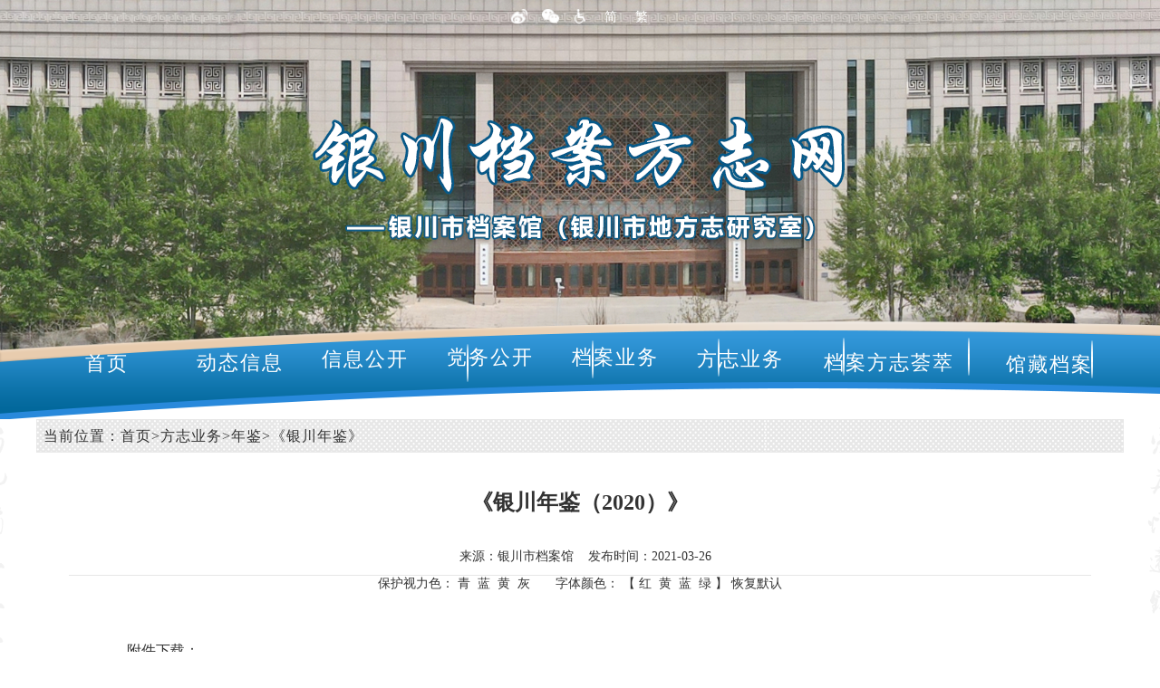

--- FILE ---
content_type: text/html; charset=utf-8
request_url: http://dag.yinchuan.gov.cn/fzyw/nj/ycnj_01/202103/t20210326_2639672.html
body_size: 4730
content:
<!DOCTYPE html>
<html>
    <head>
        <title>银川档案方志网</title>
        <meta charset="utf-8">
        <meta name="viewport" content="width=device-width, initial-scale=1, maximum-scale=1">
        <link type="text/css" rel="stylesheet" href="../../../../images/ycsdag_style.css">
        <script type="text/javascript" src="../../../../images/ycsdag_jquery-3.3.1.min.js" charset="utf-8"></script>
<script type="text/javascript" src="http://www.nxyn.gov.cn/images/jquery.cookie.js"></script>
    </head>
    <body>
 <!--yetou-->
 <script type="text/javascript" src="http://dag.yinchuan.gov.cn/images/jf_4.js" charset="utf-8" /></script>


<div id="toubu">
        <div class="imgbg">
            <ul class="top">
                <li>
                    <a href="https://weibo.com/u/2207519925"><img src="http://dag.yinchuan.gov.cn/images/ycsdag_02.png" /></a>
                </li>

                <li>
                    <a href=""><img src="http://dag.yinchuan.gov.cn/images/ycsdag_03.png" /></a>
                </li>

                <li>
                 <a title="无障碍浏览"  href="javascript:"  id="wza2-enable"><img src="http://dag.yinchuan.gov.cn/images/ycsdag_04.png" /></a>
                </li>

        <li>
                <a href="javascript:zh_tran('s');"  id="zh_click_s">简</a>   
        </li>
        <li>
                <a href="javascript:zh_tran('t');"  id="zh_click_t">繁</a>  
        </li>
            </ul>



      <img src="http://dag.yinchuan.gov.cn/images/2025daglogo1.png" class="name" />
<!--mulu-->

<!--<ul class="bottom">
        <li>
            <a href="http://dag.yinchuan.gov.cn/">首页</a>
        </li>
        <li>
            <a href="../dtxx/">动态信息</a>
        </li>
        <li>
            <a href="">信息公开</a>
        </li>
        <li>
            <a href="../dwgk/">党务公开</a>
        </li>
        <li>
            <a href="../dayw/">档案业务</a>
        </li>
        <li>
            <a href="../fzyw/">方志业务</a>
        </li>
        <li>
            <a href="../fzdahc/lzp/">档案方志荟萃</a>
        </li>
        <li>
            <a href="">馆藏档案</a>
        </li>
    </ul>
-->
<ul class="bottom">
        <li>
            <a href="http://dag.yinchuan.gov.cn/index.html">首页</a>
        </li>
        <li>
            <a href="http://dag.yinchuan.gov.cn/dtxx/ywdt/">动态信息</a>
        </li>
        <li>
            <a href="http://dag.yinchuan.gov.cn/zwxx/dwjj/">信息公开</a>
        </li>
        <li>
            <a href="http://dag.yinchuan.gov.cn/dwgk/djdt/">党务公开</a>
        </li>
        <li>
            <a href="http://dag.yinchuan.gov.cn/dayw/daby/">档案业务</a>
        </li>
        <li>
            <a href="http://dag.yinchuan.gov.cn/fzyw/zs/sjzs/">方志业务</a>
        </li>
        <li>
            <a href="http://dag.yinchuan.gov.cn/fzdahc/lzp/">档案方志荟萃</a>
        </li>
        <li>
            <a href="http://dag.yinchuan.gov.cn/gcda/gczn/">馆藏档案</a>
        </li>
    </ul>

        </div>
    </div>

<style>
#toubu {
    height: 463px;
    min-width: 1200px;
    background: url(http://dag.yinchuan.gov.cn/images/ycda2025_06.png) center -83px no-repeat;
    background-size: 2068px;
}
#toubu .imgbg {
        background: url(http://dag.yinchuan.gov.cn/images/ycsdag_2025top.png);
    height: 463px;
    position: relative;
}
#toubu .imgbg .name {
    position: absolute;
    left: 0;
    right: 0;
    top: 123px;
    margin: auto;
}
</style>


        <div id="zhongjian">
            <div id="part1">
                <div class="title">当前位置：<a href="../../../../" target="_blank" title="首页" class="CurrChnlCls">首页</a>><a href="../../../" target="_blank" title="方志业务" class="CurrChnlCls">方志业务</a>><a href="../../" target="_blank" title="年鉴" class="CurrChnlCls">年鉴</a>><a href="../" target="_blank" title="《银川年鉴》" class="CurrChnlCls">《银川年鉴》</a></div>
                <h3 class="name"> 《银川年鉴（2020）》</h3>
                <p class="time">
                      <script>
					  		 var so = '银川市档案馆';
							 if(so != ""){//当来源不为空的时候显示
								 document.write('&nbsp;&nbsp;&nbsp;来源：'+so);
							 }
					  		 var au = '';
						  	 if(au != ""){//当作者不为空的时候显示
								 document.write('&nbsp;&nbsp;&nbsp;作者：'+au);
							 }
                          </script>
                    &nbsp;&nbsp;&nbsp;<span>发布时间：2021-03-26  </span>
                </p>
					

<p style="
    margin: 35px px 0 36px;
    text-align: center;
    font-size: 14px;
">
								保护视力色：
								<a title="青山不老" onclick="backcolor(1)" href="javascript:void(0);" class="c1">青</a>&nbsp;
								<a title="蓝色回忆" onclick="backcolor(2)" href="javascript:void(0);" class="c2">蓝</a>&nbsp;
								<a title="明黄清俊" onclick="backcolor(3)" href="javascript:void(0);"  class="c3">黄</a>&nbsp;
								<a title="灰色世界" onclick="backcolor(4)" href="javascript:void(0);" class="c4">灰</a>&nbsp;&nbsp;&nbsp;&nbsp;&nbsp;&nbsp;

								字体颜色：
								【
								<a title="红色" onclick="fontcolor(1)" href="javascript:void(0);" class="a1">红</a>&nbsp;
								<a title="黄色" onclick="fontcolor(2)" href="javascript:void(0);" class="a2">黄</a>&nbsp;
								<a title="蓝色" onclick="fontcolor(3)" href="javascript:void(0);" class="a3">蓝</a>&nbsp;
								<a title="绿色" onclick="fontcolor(4)" href="javascript:void(0);"  class="a4">绿</a>
								】

								<!--字体大小：
								【
								<a onclick="fontsize(1)" href="javascript:void(0);" class="b1">小</a>&nbsp;
								<a onclick="fontsize(2)" href="javascript:void(0);" class="b2">中</a>&nbsp;
								<a onclick="fontsize(3)" href="javascript:void(0);" class="b3">大</a>
								】&nbsp;&nbsp;&nbsp;&nbsp;&nbsp;&nbsp;-->

								<span class="default"><a onclick="defaultCL()" href="javascript:void(0);">恢复默认</a></span>
							</p>



                <div class="content">
                        
                </div>
                
                <ul class="fujian">
                        <script>
                                var file = '<a href="./P020210326513771693101.pdf">《银川年鉴（2020）》——1特载</a></br><a href="./P020210326513781673438.pdf">《银川年鉴（2020）》——2大事记</a></br><a href="./P020210326513782655937.pdf">《银川年鉴（2020）》——3银川综览</a></br><a href="./P020210326513796039567.pdf">《银川年鉴（2020）》——5银川市人民代表大会</a></br><a href="./P020210326513799017034.pdf">《银川年鉴（2020）》——6银川市人民政府</a></br><a href="./P020210326513806718058.pdf">《银川年鉴（2020）》——7中国人民政治协商会议银川市委员会</a></br><a href="./P020210326513811100685.pdf">《银川年鉴（2020）》——8中国共产党银川市纪律检查委员会 银川市监察委员会</a></br><a href="./P020210326513813138879.pdf">《银川年鉴（2020）》——9民主党派·工商联</a></br><a href="./P020210326513824807160.pdf">《银川年鉴（2020）》——10群众团体</a></br><a href="./P020210326513835234004.pdf">《银川年鉴（2020）》——11法治</a></br><a href="./P020210326513844915753.pdf">《银川年鉴（2020）》——12军事</a></br><a href="./P020210326513851764376.pdf">《银川年鉴（2020）》——13经济管理</a></br><a href="./P020210326513862004137.pdf">《银川年鉴（2020）》——14农业</a></br><a href="./P020210326513870304139.pdf">《银川年鉴（2020）》——15工业-建筑业</a></br><a href="./P020210326513873080148.pdf">《银川年鉴（2020）》——16商贸流通</a></br><a href="./P020210326513884628406.pdf">《银川年鉴（2020）》——17旅游</a></br><a href="./P020210326513890416054.pdf">《银川年鉴（2020）》——18信息业</a></br><a href="./P020210326513893118282.pdf">《银川年鉴（2020）》——19金融</a></br><a href="./P020210326513908845774.pdf">《银川年鉴（2020）》——21交通·邮政</a></br><a href="./P020210326513916766672.pdf">《银川年鉴（2020）》——22城乡建设与管理</a></br><a href="./P020210326513928491580.pdf">《银川年鉴（2020）》——23生态环境</a></br><a href="./P020210326513932560464.pdf">《银川年鉴（2020）》——24科学技术</a></br><a href="./P020210326513937677568.pdf">《银川年鉴（2020）》——25教育</a></br><a href="./P020210326513941486326.pdf">《银川年鉴（2020）》——26文化</a></br><a href="./P020210326513947905118.pdf">《银川年鉴（2020）》——27医疗卫生</a></br><a href="./P020210326513951125655.pdf">《银川年鉴（2020）》——28体育</a></br><a href="./P020210326513956992967.pdf">《银川年鉴（2020）》——29社会生活</a></br><a href="./P020210326513965497125.pdf">《银川年鉴（2020）》——30县（市）区概览</a></br><a href="./P020210326513985260176.pdf">《银川年鉴（2020）》——31人物</a>';
                                   if(file != ""){//当附件不为空的时候
                                     document.write('<div class="con3"><p class="c">附件下载：</p><p>'+file+'</p></div>');
                                  }
                              </script>
                </ul>
                <div id="qbottom">
                    <div id="qrcode"></div>
                    <div class="saoyisao">扫一扫 手机浏览</div>
                    <div class="bdsharebuttonbox">
                        <p>分享到：</p>
                        <!-- <a href="#" class="bds_more" data-cmd="more"></a> -->
                        <a href="#" class="bds_tsina" data-cmd="tsina" title="分享到新浪微博"></a>
                        <a href="#" class="bds_tqq" data-cmd="tqq" title="分享到腾讯微博"></a>
                        <a href="#" class="bds_qzone" data-cmd="qzone" title="分享到QQ空间"></a>
                        <a href="#" class="popup_sqq" data-cmd="sqq" title="分享到QQ好友"></a>
                        <a href="#" class="bds_weixin" data-cmd="weixin" title="分享到微信"></a>
                        <a href="#" class="bds_renren" data-cmd="renren" title="分享到人人网"></a>
                    </div>
                    <script>window._bd_share_config={"common":{"bdSnsKey":{},"bdText":"","bdMini":"2","bdMiniList":false,"bdPic":"","bdStyle":"0","bdSize":"24"},"share":{},"image":{"viewList":["tsina","tqq","qzone","sqq","weixin","renren"],"viewText":"分享到：","viewSize":"0"},"selectShare":{"bdContainerClass":null,"bdSelectMiniList":["tsina","tqq","qzone","sqq","weixin","renren"]}};with(document)0[(getElementsByTagName('head')[0]||body).appendChild(createElement('script')).src='http://bdimg.share.baidu.com/static/api/js/share.js?v=89860593.js?cdnversion='+~(-new Date()/36e5)];</script>
                </div>
            </div>
        </div>
               <!--dibu-->
        <div id="dibu">
        <div class="bag">
            <a href="" class="left">
                <img src="http://dag.yinchuan.gov.cn/images/ycsdag_07.png" />
            </a>
            <div class="right">
                <p>
                    <span>主办：银川市档案馆（银川市地方志研究室）</span>
                    <span>联系电话：0951-5108903</span>
                </p>

       <p>
                    <span><a href="https://beian.miit.gov.cn" target="_blank" style="color:#fff;">备案号：宁ICP备16000429号-2</a></span>
 <span><a href="https://beian.mps.gov.cn/#/query/webSearch?code=64010602000413" target="_blank" style="
    color: #fff;
">宁公网安备:64010602000413号</a> </span>
                   <!--  <span>公网安备：***********************</span>-->
                </p>

                <p>
                    <span>本站点兼容IE 8.0以上或Chrome最新浏览器。</span>
                    <span><a href="http://dag.yinchuan.gov.cn/wzdt/index.html" TARGET="_blank">网站地图</a></span>
                </p>



               <p>
                    <span>地址：宁夏银川市金凤区人民广场东街199号</span>
                </p>


            </div>
        </div>
    </div>

<script src="//bf.intertid.com/wza/wza2.min.js?appid=yPkqx9cxfAPJVzX"></script>
        <!--yetou-->


        <script type="text/javascript" src="../../../../images/ycsdag_js.js" charset="utf-8"></script>
        <script type="text/javascript" src="../../../../images/ycsdag_qrcode.js" charset="utf-8"></script>
        <script type="text/javascript">
            $('#qrcode').qrcode({
                render : "canvas",
                width: 100,
                height: 100,
                text: window.location.href
            });
        </script>
    </body>


</script><!-- ./背景切换-->
<script type="text/javascript">
var options = {path: '/', expires: 10};			//定义路径，过期时间为10天
var cookie_backColor = $.cookie("backColor");	//定义背景颜色值
var cookie_fontColor = $.cookie("fontColor");	//定义字体颜色值
var cookie_fontSize = $.cookie("fontSize");		//定义字体大小

//如果cookie里有背景颜色、字体颜色、字体大小，就加载相应属性。
$(function(){
	if(cookie_backColor){
		$('.content').css('background', cookie_backColor);
	}
	if(cookie_fontColor){
		$('.content').css('color', cookie_fontColor);
	}
	if(cookie_fontSize){
		$('.content').css('font-size', cookie_fontSize + 'px');
	}
});

//背景颜色方法
function backcolor(num){
	if(num == 1){
		$(".content").css('background','#E6FBEA');	//改变背景颜色
		$.cookie("backColor", "#E6FBEA", options);	//把背景颜色值传进"backColor"这个cookie里
	}
	if(num == 2){
		$(".content").css('background','#D8ECED');
		$.cookie("backColor", "#D8ECED", options);
	}
	if(num == 3){
		$(".content").css('background','#FDFCEA');
		$.cookie("backColor", "#FDFCEA", options);
	}
	if(num == 4){
		$(".content").css('background','#EFEFEF');
		$.cookie("backColor", "#EFEFEF", options);
	}
}

//字体颜色方法
function fontcolor(num){
	if(num == 1){
		$(".content").css('color','#f00');		//改变字体颜色
		$.cookie("fontColor", "#f00", options);	//把字体颜色值传进"fontColor"这个cookie里
	}
	if(num == 2){
		$(".content").css('color','#e69015');
		$.cookie("fontColor", "#e69015", options);
	}
	if(num == 3){
		$(".content").css('color','#00f');
		$.cookie("fontColor", "#00f", options);
	}
	if(num == 4){
		$(".content").css('color','#009933');
		$.cookie("fontColor", "#009933", options);
	}
}

//字体大小方法
function fontsize(num){
	switch(num){
		case 1:
			$(".content").css('font-size','12px');	//改变字体大小
			$.cookie("fontSize", "12", options);	//把字体大小值传进"fontSize"这个cookie里
			break;
		case 2:
			$(".content").css('font-size','16px');
			$.cookie("fontSize", "14", options);
			break;
		case 3:
			$(".content").css('font-size','20px');
			$.cookie("fontSize", "16", options);
			break;
	}
}

//恢复默认方法
function defaultCL(){
	$(".content").css('background','');		 //清空背景颜色
	$.cookie("backColor", null, options);	//把背景颜色空值传进"backColor"这个cookie里
	$(".content").css('color','');			//清空字体颜色
	$.cookie("fontColor", null, options);	//把字体颜色空值传进"fontColor"这个cookie里
	$(".content").css('font-size','');		//清空字体大小
	$.cookie("fontSize", null, options);	//把字体大小空值传进"fontSize"这个cookie里
}
</script><!--文章正文自定义-->



</html>

--- FILE ---
content_type: text/css
request_url: http://dag.yinchuan.gov.cn/images/ycsdag_style.css
body_size: 4430
content:
body{font-size:16px;color:#333;font-family:"Microsoft YaHei";background: #fff;}
img{border:none;}
*{padding:0;margin:0;}
ul, li, dd, dl, dt, span, p{list-style:none;}
a{text-decoration:none;color:#333;}
a:hover{text-decoration:none;}
input,select{outline: none;}
.fl{float:left;}
.fr{float:right;}
.flex{display: -moz-box;display: -webkit-box;display: -ms-flexbox;display: -webkit-flex;display: flex;}
.f1{flex: 1;}
.red{color: red;}
input::-webkit-outer-spin-button,input::-webkit-inner-spin-button {-webkit-appearance: none;}
input[type="number"] {-moz-appearance: textfield;}

/*头部*/
#toubu{height: 463px;min-width: 1200px;background: url(ycsdag_11.jpg) center top no-repeat;}
#toubu .imgbg{background: url(ycsdag_01.png) center center no-repeat;height: 463px;position: relative;}
#toubu .imgbg .top{position: absolute;left: 0;right: 0;margin: auto;top: 10px;width: 152px;height: 16px;}
#toubu .imgbg .top li{width: 16px;height: 16px;margin-right: 18px;float: left;line-height: 16px;text-align: center;}
#toubu .imgbg .top li:last-child{margin-right: 0;}
#toubu .imgbg .top li a{color: #fff;font-size: 14px;}
#toubu .imgbg .top li a img{height: 16px;}
#toubu .imgbg .name{position: absolute;left: 0;right: 0;top: 123px;margin: auto;}
#toubu .imgbg .bottom{position: absolute;left: 0;right: 0;margin: auto;bottom: 0;height: 110px;width: 1200px;}
#toubu .imgbg .bottom li{float: left;text-align: center;height: 40px;line-height: 40px;}
#toubu .imgbg .bottom li:nth-child(1){width: 156px;margin-top: 29px;}
#toubu .imgbg .bottom li:nth-child(2),#toubu .imgbg .bottom li:nth-child(7){width: 138px;margin-top: 28px;}
#toubu .imgbg .bottom li:nth-child(3),#toubu .imgbg .bottom li:nth-child(6){width: 138px;margin-top: 24px;}
#toubu .imgbg .bottom li:nth-child(4),#toubu .imgbg .bottom li:nth-child(5){width: 138px;margin-top: 22px;}
#toubu .imgbg .bottom li:nth-child(7){width: 189px;}
#toubu .imgbg .bottom li:nth-child(8){width: 165px;margin-top: 30px;}
#toubu .imgbg .bottom li:hover a,#toubu .imgbg .bottom .choose a{color: #fdd000;}
#toubu .imgbg .bottom li a{color: #fff;font-size: 22px;letter-spacing: 2px;display: block;}

/*底部*/
#dibu{background: #0c72a9;height: 190px;min-width: 1200px;}
#dibu .bag{width: 760px;height: 95px;margin: 0 auto;padding: 47.5px 0;}
#dibu .bag .left{float: left;}
#dibu .bag .left img{height: 95px;}
#dibu .bag .right{float: right;font-size: 17px;}
#dibu .bag .right p{color: #fff;height: 31.66px;line-height: 31.66px;}
#dibu .bag .right p span{display: inline-block;}
#dibu .bag .right p:first-child span:last-child{margin-left: 30px;}
#dibu .bag .right p:nth-child(2) span:last-child{margin-left: 40px;}
#dibu .bag .right p:nth-child(3) span:last-child{float: right;height: 31.66px;line-height: 31.66px;width: 125px;text-align: center;background: #fff;}
#dibu .bag .right p:nth-child(3) span:last-child a{display: block;}

/*中间*/
#zhongjian{background: url(ycsdag_05.png) top center;min-width: 1200px;}
#part1{width: 1200px;margin: auto;}
#part1 .title{background: url(ycsdag_06.png);height: 37px;line-height: 37px;text-indent: 8px;letter-spacing: 1px;}
#part1 .name{margin-top: 39px;font-size: 24px;font-weight: bold;text-align: center;}
#part1 .time{font-size: 14px;text-align: center;padding-bottom: 11px;border-bottom: 1px solid #e6e6e6;margin: 35px 36px 0 36px;}
#part1 .time span{display: inline-block;margin-right: 30px;}
#part1 .time span:last-child{margin-right: 0;}
#part1 .content{margin: 15px 100px 0 100px;line-height: 45px;}
#part1 .fujian{margin: 55px 50px 0 50px;padding: 0 50px 15px 50px;border-bottom: 1px dashed #e6e6e6;}
#part1 .fujian li:first-child{color: #e60813;}
#part1 .fujian li{font-weight: bold;height: 30px;line-height: 30px;}
#qbottom{height: 200px;position: relative;}
#qbottom #qrcode{margin-top: 30px;text-align: center;}
#qbottom .saoyisao{text-align: center;color: #676767;font-size: 14px;}
#qbottom .bdshare-button-style0-24{position: absolute;right: 60px;bottom: 50px;}
#qbottom .bdshare-button-style0-24 p{float: left;height: 22px;line-height: 22px;}
#qbottom .bdshare-button-style0-24 a{margin: 0 6px 0 0;padding: 0;width: 22px;height: 22px;}
#qbottom .bdshare-button-style0-24 .bds_tsina{background: url(ycsdag_fenxiang0.png);}
#qbottom .bdshare-button-style0-24 .bds_tqq{background: url(ycsdag_fenxiang1.png);}
#qbottom .bdshare-button-style0-24 .bds_qzone{background: url(ycsdag_fenxiang2.png);}
#qbottom .bdshare-button-style0-24 .popup_sqq{background: url(ycsdag_fenxiang3.png);}
#qbottom .bdshare-button-style0-24 .bds_weixin{background: url(ycsdag_fenxiang4.png);}
#qbottom .bdshare-button-style0-24 .bds_renren{background: url(ycsdag_fenxiang5.png);width: 36px;}

#part2{width: 1200px;margin: auto;margin-top: 15px;height: 1000px;margin-bottom: 28px;}
#part2 .left{float: left;width: 300px;}
#part2 .left #search{height: 115px;width: 298px;border: 1px solid #0c72a9;}
#part2 .left #search .top{height: 44px;background: #e7e7e7;padding: 9px;}
#part2 .left #search .top .content{height: 44px;width: 231px;margin: auto;display: block;border: 0;padding-left: 44px;font-size: 14px;background: url(ycsdag_08.png) 8px center no-repeat #fff;border-radius: 5px;}
#part2 .left #search .bottom{margin: 7px 6px 0 6px;font-size: 0;}
#part2 .left #search .bottom input{width: 140px;height: 41px;background: #0c72a9;border: 0;color: #fff;font-size: 18px;letter-spacing: 2px;cursor: pointer;}
#part2 .left #search .bottom .btn1{margin-right: 6px;}
#part2 .left .searchlast{margin-top: 25px;}
#part2 .left .searchlast li{height: 74px;line-height: 74px;margin-bottom: 12px;text-align: center;background: #e7e7e7;letter-spacing: 2px;font-size: 22px;}
#part2 .left .searchlast li:last-child{margin-bottom: 0;}
#part2 .left .searchlast li a{display: block;color: #0c72a9;}
#part2 .left .searchlast li:hover a,#part2 .left .searchlast .choose a{background: #0c72a9;color: #fff;}
#part2 .left .title{margin-top: 12px;height: 54px;line-height: 54px;font-size: 22px;text-align: center;background: #0c72a9;color: #fff;}
#part2 .left .tzgglist{padding: 11px 21px 14px 18px;border: 1px solid #e7e7e7;border-top: 0;}
#part2 .left .tzgglist li{line-height: 24px;margin-bottom: 21px;}
#part2 .left .tzgglist li:last-child{margin-bottom: 0;}
#part2 .left .tzgglist li:hover a{color: #0c72a9;}
#part2 .right{float: right;width: 878px;border: 1px solid #e7e7e7;}
#part2 .right .top{margin: 27px 59px 0 59px;width: 760px;}
#part2 .right .top li{margin-right: 35px;width: 228px;float: left;text-align: center;height: 58px;border: 1px solid #e7e7e7;margin-bottom: 18px;}
#part2 .right .top li:nth-child(3n){margin-right: 0;}
#part2 .right .top li span{display: block;line-height: 19px;}
#part2 .right .top li span:first-child{padding-top: 10px;}
#part2 .right .top li span:last-child{padding-bottom: 10px;}
#part2 .right .top li span a{display: block;}
#part2 .right .top li:hover a,#part2 .right .top .choose a,#part2 .right .top li:hover span,#part2 .right .top .choose span{background: #0c70a6;color: #fff;}
#part2 .right .title{margin: 48px 59px 0 59px;height: 38px;line-height: 38px;width: 136px;text-align: center;color: #fff;background: #0c72a9;font-size: 22px;	}
#part2 .right .next{margin: 59px 99px 0 112px;height: 262px;}
#part2 .right .next .rleft{width: 205px;height: 262px;float: left;}
#part2 .right .next .rright{width: 406px;float: right;margin-top: 26px;}
#part2 .right .next .rright .name{font-size: 20px;}
#part2 .right .next .rright .content{margin-top: 18px;line-height: 38px;}
#part2 .right .mt62{margin-top: 62px;}
#part2 .right .workcontent{margin: 21px 55px 0 55px;line-height: 38px;font-size: 18px;padding-bottom: 31px;border-bottom: 1px dashed #e7e7e7;}

#part3 .title{background: url(ycsdag_06.png);height: 37px;line-height: 37px;text-indent: 8px;letter-spacing: 1px;}
#part3 .name{margin-top: 39px;font-size: 24px;font-weight: bold;text-align: center;}
#part3 .time{font-size: 14px;text-align: center;padding-bottom: 11px;border-bottom: 1px solid #e6e6e6;margin: 35px 40px 0 40px;}
#part3 .time span{display: inline-block;margin-right: 30px;}
#part3 .time span:last-child{margin-right: 0;}
#part3 .content{margin-top: 15px;line-height: 45px;padding: 0 50px;height: 550px;overflow: auto;}
#part3 .fujian{margin: 55px 50px 0 50px;padding-bottom: 15px;border-bottom: 1px dashed #e6e6e6;}
#part3 .fujian li:first-child{color: #e60813;}
#part3 .fujian li{font-weight: bold;height: 30px;line-height: 30px;}

#part4{width: 802px;padding: 22px 38px;}
#part4 .imglist{width: 802px;}
#part4 .imglist li{float: left;margin-right: 44px;margin-bottom: 7px;height: 191px;width: 238px;font-size: 0;position: relative;}
#part4 .imglist li:nth-child(3n){margin-right: 0;}
#part4 .imglist li img{height: 159px;width: 238px;}
#part4 .imglist li .txt{display: block;height: 32px;line-height: 32px;font-size: 14px;text-align: center;overflow: hidden;white-space: nowrap;text-overflow: ellipsis;}
#part4 .splist li .bg{position: absolute;top: 0;left: 0;z-index: 1;cursor: pointer;}
#part4 .splist li .bg img{height: 159px;width: 238px;}
#part4 .fenye{height: 25px;line-height: 23px;text-align: center;font-size: 14px;margin: 27px auto 0 auto;}
#part4 .fenye li{width: 30px;border: 1px solid #e7e7e7;float: left;margin-right: 10px;}
#part4 .fenye li a{display: block;}
#part4 .fenye .kuan{width: 60px;}
#part4 .fenye li:last-child{margin-right: 0;}
#part4 .fenye li:hover,#part4 .fenye .choose{border: 1px solid #0c72a9;background: #0c72a9;color: #fff;}
#part4 .fenye li:hover a,#part4 .fenye .choose a{color: #fff;}

#part2 .right .top1{margin: 25px 16px 11.5px 21px;width: 841px;}
#part2 .right .top1 li{margin-right: 35px;width: 184px;float: left;text-align: center;height: 45px;line-height: 45px;background: #e7e7e7;margin-bottom: 10px;}
#part2 .right .top1 li:nth-child(4n){margin-right: 0;}
#part2 .right .top1 li a{display: block;}
#part2 .right .top1 li a span{display: block;}
#part2 .right .top1 li:hover a,#part2 .right .top1 .choose a{background: #0c70a6;color: #fff;}
#part2 .right .bottom{margin: 11.5px 16px 0 16px;}
#part2 .right .bottom li{background: url(ycsdag_10.png) left center no-repeat;padding-left: 14px;line-height: 41px;height: 41px;}
#part2 .right .bottom li:nth-child(5n){border-bottom: 1px solid #e7e7e7;padding-bottom: 5px;margin-bottom: 5px;}
#part2 .right .bottom li:last-child{border-bottom: 0;padding-bottom: 0;margin-bottom: 0;}
#part2 .right .bottom li:hover,#part2 .right .bottom li:hover a{color: #0c72a9;}
#part2 .right .bottom li a{float: left;overflow: hidden;white-space: nowrap;text-overflow: ellipsis;max-width: 700px;}
#part2 .right .bottom li span{float: right;}
#part2 .right .fenye{height: 25px;line-height: 23px;text-align: center;font-size: 14px;margin: 25px auto 21px auto;}
#part2 .right .fenye li{width: 30px;border: 1px solid #e7e7e7;float: left;margin-right: 10px;}
#part2 .right .fenye li a{display: block;}
#part2 .right .fenye .kuan{width: 60px;}
#part2 .right .fenye li:last-child{margin-right: 0;}
#part2 .right .fenye li:hover,#part2 .right .fenye .choose{border: 1px solid #0c72a9;background: #0c72a9;color: #fff;}
#part2 .right .fenye li:hover a,#part2 .right .fenye .choose a{color: #fff;}

#part5{width: 1200px;margin: auto;}
#part5 #search{width: 849px;height: 56px;background: #e4e4e4;margin: auto;}
#part5 #search input{height: 51px;float: left;border: 0;background: #fff;margin-left: 4px;}
#part5 #search .content{width: 526px;font-size: 22px;color: #787878;padding-left: 59px;background: url(ycsdag_08.png) 10px center no-repeat #fff;background-size: 37px;}
#part5 #search .btn1{width: 112px;font-size: 26px;color: #3498db;}
#part5 #search .btn2{width: 136px;font-size: 26px;color: #3498db;letter-spacing: 2px;}
#part5 .dtlb{height: 396px;margin-top: 25px;}
#part5 .dtlb .left{width: 640px;height: 396px;float: left;overflow: hidden;position: relative;}
#part5 .dtlb .left .imglist{height: 396px;position: absolute;left: 0;transition: left 0.5s;}
#part5 .dtlb .left .imglist li{width: 640px;height: 396px;position: relative;float: left;}
#part5 .dtlb .left .imglist li img{width: 640px;height: 396px;}
#part5 .dtlb .left .imglist li p{width: 640px;height: 35px;line-height: 35px;text-align: center;position: absolute;bottom: 0;background: rgba(0, 0, 0, 0.5);left: 0;right: 0;margin: auto;}
#part5 .dtlb .left .imglist li p a{color: #fff;display: block;overflow: hidden;white-space: nowrap;text-overflow: ellipsis;}
#part5 .dtlb .left .pointlist{height: 28px;position: absolute;right: 19px;bottom: 39px;}
#part5 .dtlb .left .pointlist li{width: 49px;height: 26px;margin-right: 7px;float: left;border: 1px solid #030201;}
#part5 .dtlb .left .pointlist li:hover,#part5 .dtlb .left .pointlist .choose{border: 1px solid #fff;}
#part5 .dtlb .left .pointlist li:last-child{margin-right: 0;}
#part5 .dtlb .left .pointlist li img{width: 49px;height: 26px;cursor: pointer;}
#part5 .dtlb .left .ckright{position: absolute;right: 4px;bottom: 45px;cursor: pointer;}
#part5 .dtlb .right{width: 536px;height: 394px;float: right;border: 1px solid #3498db;position: relative;overflow: hidden;}
#part5 .dtlb .right .line{position: absolute;top: -1px;height: 4px;width: 538px;left: -1px;background: #066ca1;}
#part5 .dtlb .right .list{height: 37px;line-height: 37px;margin-top: 3px;}
#part5 .dtlb .right .list li{float: left;width: 178px;margin-right: 1px;text-align: center;font-size: 22px;letter-spacing: 3px;}
#part5 .dtlb .right .list li:last-child{margin-right: 0;}
#part5 .dtlb .right .list li a{background: #1c81bc;color: #fff;display: block;}
#part5 .dtlb .right .list .choose a{background: #fff;color: #333;}
#part5 .dtlb .right .contentlist{margin: 7.5px 10px 0 8px;display: none;}
#part5 .dtlb .right .contentlist0{display: block;}
#part5 .dtlb .right .contentlist li{height: 38px;line-height: 38px;}
#part5 .dtlb .right .contentlist li a{float: left;font-size: 15px;overflow: hidden;white-space: nowrap;text-overflow: ellipsis;padding-left: 16px;background: url(ycsdag_13.png) left center no-repeat;max-width: 400px;}
#part5 .dtlb .right .contentlist li:hover a,#part5 .dtlb .right .contentlist li:hover{color: #0c72a9;}
#part5 .dtlb .right .contentlist li span{float: right;font-size: 13px;}
#part5 .xxlb{margin-top: 39px;height: 243px;overflow: hidden;}
#part5 .xxlb .left{width: 267px;float: left;height: 243px;}
#part5 .xxlb .left ul{height: 243px;}
#part5 .xxlb .left ul li{height: 61px;line-height: 61px;border: 1px solid #0c72a9;margin-bottom: 27px;}
#part5 .xxlb .left ul li a{color: #0c72a9;font-size: 21px;letter-spacing: 2px;display: block;}
#part5 .xxlb .left ul li:nth-child(1) a{background: url(ycsdag_14.png) 60px center no-repeat;text-indent: 113px;}
#part5 .xxlb .left ul li:nth-child(2) a{background: url(ycsdag_15.png) 60px center no-repeat;text-indent: 113px;}
#part5 .xxlb .left ul li:nth-child(3) a{background: url(ycsdag_16.png) 60px center no-repeat;text-indent: 101px;}
#part5 .xxlb .left ul li:hover a{background-color: #0c72a9!important;color: #fff;}
#part5 .xxlb .left ul li:nth-child(1):hover a{background: url(ycsdag_17.png) 60px center no-repeat;}
#part5 .xxlb .left ul li:nth-child(2):hover a{background: url(ycsdag_18.png) 60px center no-repeat;}
#part5 .xxlb .left ul li:nth-child(3):hover a{background: url(ycsdag_19.png) 60px center no-repeat;}
#part5 .xxlb .right{width: 894px;float: right;height: 243px;}
#part5 .xxlb .right .top{height: 32px;border-bottom: 1px solid #0c72a9;}
#part5 .xxlb .right .top ul{height: 27px;float: left;}
#part5 .xxlb .right .top ul li{float: left;margin-right: 39px;padding-left: 17px;letter-spacing: 2px;font-size: 22px;}
#part5 .xxlb .right .top ul .choose{background: url(ycsdag_20.png) left center no-repeat;}
#part5 .xxlb .right .top ul .choose a{color: #0c72a9;}
#part5 .xxlb .right .top .more{float: right;margin: 6px 10px 0 0;}
#part5 .xxlb .right .top .more img{height: 15px;}
#part5 .xxlb .right .bottom{margin-top: 7px;}
#part5 .xxlb .right .bottom .contentlist{display: none;}
#part5 .xxlb .right .bottom .contentlist0{display: block;}
#part5 .xxlb .right .bottom .contentlist li{line-height: 35px;height: 35px;}
#part5 .xxlb .right .bottom .contentlist li a{float: left;overflow: hidden;white-space: nowrap;text-overflow: ellipsis;display: block;max-width: 750px;letter-spacing: 4px;}
#part5 .xxlb .right .bottom .contentlist li span{float: right;font-size: 13px;margin-right: 10px;}
#part5 .lunboyo{margin-top: 40px;height: 160px;overflow: hidden;position: relative;}
#part5 .lunboyo .imglist{height: 160px;position: absolute;left: 0;transition: left 0.5s;}
#part5 .lunboyo .imglist li{width: 1200px;height: 160px;float: left;}
#part5 .lunboyo .imglist li img{width: 1200px;height: 160px;}
#part5 .lunboyo .pointlist{position: absolute;right: 13px;bottom: 0;top: 0;margin: auto;}
#part5 .lunboyo .pointlist li{width: 14px;height: 14px;background: #dcdddd;margin-bottom: 14px;cursor: pointer;}
#part5 .lunboyo .pointlist li:last-child{margin-bottom: 0;}
#part5 .lunboyo .pointlist li:hover,#part5 .lunboyo .pointlist .choose{background: #0c72a9;}
#part5 .moreyw{margin-top: 40px;height: 301px;}
#part5 .moreyw .block{width: 267px;margin-right: 44px;float: left;}
#part5 .moreyw .block:last-child{margin-right: 0;}
#part5 .moreyw .block .title{height: 32px;font-size: 26px;color: #0c72a9;letter-spacing: 3px;font-weight: bold;border-bottom: 1px solid #c9caca;line-height: 26px;}
#part5 .moreyw .block ul{margin-top: 25px;}
#part5 .moreyw .block ul li{height: 61px;line-height: 61px;border: 1px solid #0c72a9;margin-bottom: 27px;font-size: 22px;letter-spacing: 3px;}
#part5 .moreyw .block ul li a{display: block;color: #0c72a9;width: 130px;text-align: center;padding-left: 90px;padding-right: 45px;}
#part5 .moreyw .block:nth-child(1) ul li:nth-child(1) a{background: url(ycsdag_more00.png) 53px center no-repeat;}
#part5 .moreyw .block:nth-child(1) ul li:nth-child(2) a{background: url(ycsdag_more01.png) 53px center no-repeat;}
#part5 .moreyw .block:nth-child(1) ul li:nth-child(3) a{background: url(ycsdag_more02.png) 53px center no-repeat;}
#part5 .moreyw .block:nth-child(2) ul li:nth-child(1) a{background: url(ycsdag_more03.png) 53px center no-repeat;}
#part5 .moreyw .block:nth-child(2) ul li:nth-child(2) a{background: url(ycsdag_more04.png) 53px center no-repeat;}
#part5 .moreyw .block:nth-child(2) ul li:nth-child(3) a{background: url(ycsdag_more05.png) 53px center no-repeat;}
#part5 .moreyw .block:nth-child(3) ul li:nth-child(1) a{background: url(ycsdag_more06.png) 53px center no-repeat;}
#part5 .moreyw .block:nth-child(3) ul li:nth-child(2) a{background: url(ycsdag_more07.png) 53px center no-repeat;}
#part5 .moreyw .block:nth-child(3) ul li:nth-child(3) a{background: url(ycsdag_more08.png) 53px center no-repeat;}
#part5 .moreyw .block:nth-child(4) ul li:nth-child(1) a{background: url(ycsdag_more09.png) 53px center no-repeat;}
#part5 .moreyw .block:nth-child(4) ul li:nth-child(2) a{background: url(ycsdag_more10.png) 53px center no-repeat;}
#part5 .moreyw .block:nth-child(4) ul li:nth-child(3) a{background: url(ycsdag_more11.png) 53px center no-repeat;}
#part5 .moreyw .block ul li a:hover{background-color: #0c72a9!important;color: #fff;}
#part5 .moreyw .block:nth-child(1) ul li:nth-child(1) a:hover{background: url(ycsdag_more00b.png) 53px center no-repeat;}
#part5 .moreyw .block:nth-child(1) ul li:nth-child(2) a:hover{background: url(ycsdag_more01b.png) 53px center no-repeat;}
#part5 .moreyw .block:nth-child(1) ul li:nth-child(3) a:hover{background: url(ycsdag_more02b.png) 53px center no-repeat;}
#part5 .moreyw .block:nth-child(2) ul li:nth-child(1) a:hover{background: url(ycsdag_more03b.png) 53px center no-repeat;}
#part5 .moreyw .block:nth-child(2) ul li:nth-child(2) a:hover{background: url(ycsdag_more04b.png) 53px center no-repeat;}
#part5 .moreyw .block:nth-child(2) ul li:nth-child(3) a:hover{background: url(ycsdag_more05b.png) 53px center no-repeat;}
#part5 .moreyw .block:nth-child(3) ul li:nth-child(1) a:hover{background: url(ycsdag_more06b.png) 53px center no-repeat;}
#part5 .moreyw .block:nth-child(3) ul li:nth-child(2) a:hover{background: url(ycsdag_more07b.png) 53px center no-repeat;}
#part5 .moreyw .block:nth-child(3) ul li:nth-child(3) a:hover{background: url(ycsdag_more08b.png) 53px center no-repeat;}
#part5 .moreyw .block:nth-child(4) ul li:nth-child(1) a:hover{background: url(ycsdag_more09b.png) 53px center no-repeat;}
#part5 .moreyw .block:nth-child(4) ul li:nth-child(2) a:hover{background: url(ycsdag_more10b.png) 53px center no-repeat;}
#part5 .moreyw .block:nth-child(4) ul li:nth-child(3) a:hover{background: url(ycsdag_more11b.png) 53px center no-repeat;}
#part5 .dafzhc{margin-top: 41px;height: 121px;}
#part5 .dafzhc .title{height: 32px;font-size: 26px;color: #0c72a9;letter-spacing: 3px;font-weight: bold;border-bottom: 1px solid #c9caca;line-height: 26px;}
#part5 .dafzhc .title span{float: left;}
#part5 .dafzhc .title .more{float: right;margin: 4.5px 10px 0 0;height: 15px;}
#part5 .dafzhc .title .more img{height: 15px;display: block;}
#part5 .dafzhc ul{margin-top: 25px;}
#part5 .dafzhc ul li{float: left;width: 230.4px;height: 63px;margin-right: 12px;}
#part5 .dafzhc ul li:last-child{margin-right: 0;}
#part5 .dafzhc ul li img{width: 230px;height: 63px;}
#part5 .lianjie{margin-top: 48px;font-size: 0;margin-bottom: 24px;}
#part5 .lianjie select{width: 220px;height: 27px;border: 1px solid #c9caca;margin-right: 25px;font-size: 12px;padding-left: 10px;}
#part5 .lianjie select:last-child{margin-right: 0;}

--- FILE ---
content_type: application/javascript; charset=utf-8
request_url: http://dag.yinchuan.gov.cn/images/ycsdag_js.js
body_size: 1485
content:
if($('#part2 .right .top').length != 0) {
	$('#part2 .right .top').height(Math.ceil($('#part2 .right .top li').length/3)*76-18);
}

if($('#part2 .right .top1').length != 0) {
	$('#part2 .right .top1').height(Math.ceil($('#part2 .right .top1 li').length/4)*55-10);
}

if ($('#part2 .right .next .rright').height()+26 > 262) {
	$('#part2 .right .next').height($('#part2 .right .next .rright').height()+26);
}

if ($('#part4 .imglist').length != 0) {
	$('#part4 .imglist li').each(function () {
		$(this).find('.bg').attr('href',$(this).find('.bg').prev().prev().attr('href'));
	})
	$('#part4 .imglist').height(Math.ceil($('#part4 .imglist li').length/3)*198-9);
}

if($('#part4 .fenye li').length != 0) {
	var fenyelength = 0;
	$('#part4 .fenye li').each(function () {
		fenyelength += $(this).width()+12;
	})
	$('#part4 .fenye').width(fenyelength-10);
}

if($('#part2 .right .fenye li').length != 0) {
	var fenyelength = 0;
	$('#part2 .right  .fenye li').each(function () {
		fenyelength += $(this).width()+12;
	})
	$('#part2 .right  .fenye').width(fenyelength-10);
}

if ($('#part2').length != 0) {
	if ($('#part2 .left').height() > $('#part2 .right').height()) {
		$('#part2').height($('#part2 .left').height()+2);
	} else {
		$('#part2').height($('#part2 .right').height()+2);
	}
}

// 轮播
if ($('#part5 .dtlb .left .imglist').length != 0) {
	var str = '';
	var seti = 1;
	var lunsetfun = '';
	$('#part5 .dtlb .left .imglist li').eq(0).before('<li>'+$('#part5 .dtlb .left .imglist li:last-child').html()+'</li>');
	var maxseti = $('#part5 .dtlb .left .imglist li').length;
	$('#part5 .dtlb .left .imglist li').each(function (i) {
		if (i != 0) {
			str += '<li>';
			str += '<img src="'+$(this).find('img').attr('src')+'">';
			str += '</li>';
		}
	})
	$('#part5 .dtlb .left .pointlist').html(str);
	$('#part5 .dtlb .left .pointlist li').eq(0).addClass('choose');
	$('#part5 .dtlb .left .imglist').width(maxseti*640);

	function qhfun () {
		seti++;
		if (seti >= maxseti) {
			seti= 1;
			$('#part5 .dtlb .left .imglist').css({'left':'0px','transition':'left 0s'});
			setTimeout(function () {
				$('#part5 .dtlb .left .imglist').css({'left': -seti*640+'px','transition':'left 0.5s'});
				$('#part5 .dtlb .left .pointlist li').removeClass('choose');
				$('#part5 .dtlb .left .pointlist li').eq(seti-1).addClass('choose');
			},50)
		} else {
			$('#part5 .dtlb .left .imglist').css('left',-seti*640+'px');
			$('#part5 .dtlb .left .pointlist li').removeClass('choose');
			$('#part5 .dtlb .left .pointlist li').eq(seti-1).addClass('choose');
		}
	}

	function lundsq () {
		lunsetfun = setInterval(function () {
			qhfun();
		},3000)
	}

	lundsq();

	$('#part5 .dtlb .left .pointlist li').mouseover(function () {
		$('#part5 .dtlb .left .pointlist li').removeClass('choose');
		$(this).addClass('choose');
		seti = $(this).index()+1;
		$('#part5 .dtlb .left .imglist').css('left',-seti*640+'px');
		clearInterval(lunsetfun);
	})

	$('#part5 .dtlb .left .pointlist li').mouseout(function () {
		lundsq();
	})

	$('#part5 .dtlb .left .ckright').click(function () {
		qhfun();
		clearInterval(lunsetfun);
		lundsq();
	})
}

if ($('#part5 .dtlb .right .list').length != 0) {
	$('#part5 .dtlb .right .list li').mouseover(function () {
		$('#part5 .dtlb .right .list li').removeClass('choose');
		$(this).addClass('choose');
		$('#part5 .dtlb .right .contentlist').hide();
		$('#part5 .dtlb .right .contentlist'+$(this).index()).show();
	})
}

if ($('#part5 .xxlb .right .top ul').length != 0) {
	$('#part5 .xxlb .right .top ul li').mouseover(function () {
		$('#part5 .xxlb .right .top ul li').removeClass('choose');
		$(this).addClass('choose');
		$('#part5 .xxlb .right .bottom .contentlist').hide();
		$('#part5 .xxlb .right .bottom .contentlist'+$(this).index()).show();
	})
}

// 下面轮播
if ($('#part5 .lunboyo').length != 0) {
	var part4lunbomaxi = $('#part5 .lunboyo .imglist li').length;

	$('#part5 .lunboyo .imglist li').eq(0).before('<li>'+$('#part5 .lunboyo .imglist li').eq(part4lunbomaxi-1).html()+'</li>');

	part4lunbomaxi = $('#part5 .lunboyo .imglist li').length;
	$('#part5 .lunboyo .imglist').width(part4lunbomaxi*1200);
	var part4str = '';
	for (var i = 1;i < part4lunbomaxi;i++) {
		part4str += '<li></li>';
	}
	$('#part5 .lunboyo .pointlist').html(part4str);
	$('#part5 .lunboyo .pointlist li').eq(0).addClass('choose');
	$('#part5 .lunboyo .pointlist').height((part4lunbomaxi-1)*28-14);
	var part4lunboi = 1;
	var part4lunboInterval = '';
	function part4lunbofun () {
		part4lunboInterval = setInterval(function () {
			part4lunboi++;
			if (part4lunbomaxi <= part4lunboi) {
				$('#part5 .lunboyo .imglist').css({'left':'0px','transition':'left 0s'});
				part4lunboi = 1;
				setTimeout(function () {
					$('#part5 .lunboyo .imglist').css({'transition':'left 0.5s'});
					$('#part5 .lunboyo .pointlist li').removeClass('choose');
					$('#part5 .lunboyo .pointlist li').eq(part4lunboi-1).addClass('choose');
					$('#part5 .lunboyo .imglist').css('left',-part4lunboi*1200+'px');
				},100);
			} else {
				$('#part5 .lunboyo .pointlist li').removeClass('choose');
				$('#part5 .lunboyo .pointlist li').eq(part4lunboi-1).addClass('choose');
				$('#part5 .lunboyo .imglist').css('left',-part4lunboi*1200+'px');
			}
		},4000);
	}
	if (part4lunbomaxi >= 2) {
		$('#part5 .lunboyo .imglist').css({'left':'-1200px','transition':'left 0s'});
		part4lunbofun();
		setTimeout(function () {
			$('#part5 .lunboyo .imglist').css({'transition':'left 0.5s'});
		},100);
	}
	$('#part5 .lunboyo .pointlist li').click(function () {
		part4lunboi = $(this).index()+1;
		$('#part5 .lunboyo .pointlist li').removeClass('choose');
		$('#part5 .lunboyo .pointlist li').eq(part4lunboi-1).addClass('choose');
		$('#part5 .lunboyo .imglist').css('left',-part4lunboi*1200+'px');
		window.clearInterval(part4lunboInterval);
		part4lunbofun();
	})	
}

if ($('#part5 .lianjie select').length != 0) {
	$('#part5 .lianjie select').change(function() {
		if ($(this).val() != '') {
			window.open($(this).val());
		}
	})
}